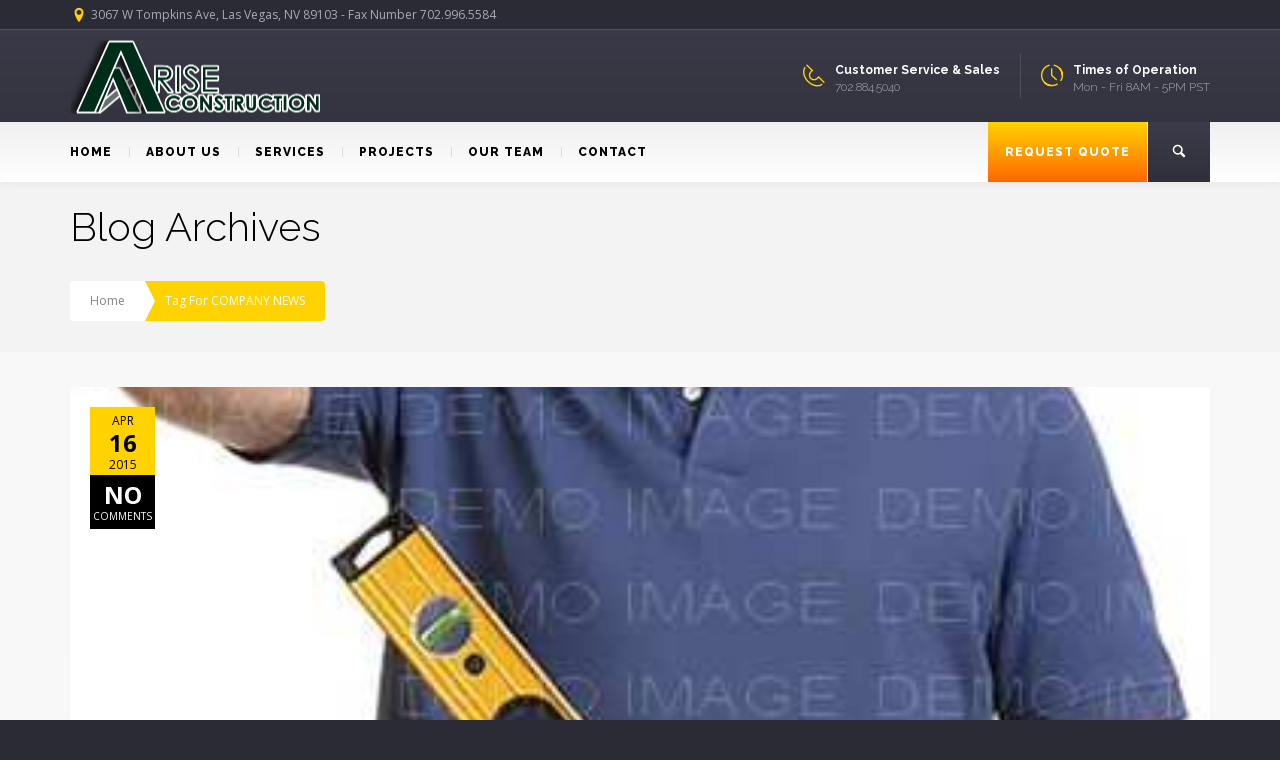

--- FILE ---
content_type: text/html; charset=UTF-8
request_url: https://arisenvinc.com/tag/company-news
body_size: 16971
content:
<!DOCTYPE html>
<!--[if lt IE 7 ]><html class="ie ie6" lang="en-US"> <![endif]-->
<!--[if IE 7 ]><html class="ie ie7" lang="en-US"> <![endif]-->
<!--[if IE 8 ]><html class="ie ie8" lang="en-US"> <![endif]-->
<!--[if IE 9 ]><html class="ie ie9" lang="en-US"> <![endif]-->
<!--[if (gt IE 9)|!(IE)]><!-->
<html lang="en-US"><!--<![endif]-->
<head>
	<title>Tag Archive for &quot;COMPANY NEWS&quot; | Arise Construction</title>
    	<meta name="description" content="Tag Archive for &quot;COMPANY NEWS&quot; | Arise ConstructionYOUR VISION, GOALS &amp; VALUES THAT WE CAN ACCOMPLISH FOR YOU!" />
        <meta http-equiv="X-UA-Compatible" content="IE=Edge" />
	<meta charset="UTF-8" />
	<link rel="profile" href="https://gmpg.org/xfn/11" />
	<meta name="viewport" content="width=device-width, initial-scale=1"/>
	<link rel="icon" href="https://arisenvinc.com/wp-content/themes/buildme/favico.gif" type="image/x-icon" />

    <link rel="apple-touch-icon" href="https://arisenvinc.com/wp-content/themes/buildme/images/favico_57.png">
    <link rel="apple-touch-icon" sizes="76x76" href="https://arisenvinc.com/wp-content/themes/buildme/images/favico_76.png">
    <link rel="apple-touch-icon" sizes="120x120" href="https://arisenvinc.com/wp-content/themes/buildme/images/favico_120.png">
    <link rel="apple-touch-icon" sizes="152x152" href="https://arisenvinc.com/wp-content/themes/buildme/images/favico_152.png">
    
	<link rel="pingback" href="https://arisenvinc.com/xmlrpc.php" />
	<link rel="alternate" type="application/rss+xml" title="Arise Construction" href="https://arisenvinc.com/feed" />
	<link rel="alternate" type="application/atom+xml" title="Arise Construction" href="https://arisenvinc.com/feed/atom" />

    <script type="text/javascript">var $OZY_WP_AJAX_URL = "https://arisenvinc.com/wp-admin/admin-ajax.php", $OZY_WP_IS_HOME = false, $OZY_WP_HOME_URL = "https://arisenvinc.com";</script>
    	<meta name='robots' content='max-image-preview:large' />
<link rel='dns-prefetch' href='//fonts.googleapis.com' />
<link rel='dns-prefetch' href='//s.w.org' />
<link rel="alternate" type="application/rss+xml" title="Arise Construction &raquo; Feed" href="https://arisenvinc.com/feed" />
<link rel="alternate" type="application/rss+xml" title="Arise Construction &raquo; COMPANY NEWS Tag Feed" href="https://arisenvinc.com/tag/company-news/feed" />
		<script type="text/javascript">
			window._wpemojiSettings = {"baseUrl":"https:\/\/s.w.org\/images\/core\/emoji\/13.1.0\/72x72\/","ext":".png","svgUrl":"https:\/\/s.w.org\/images\/core\/emoji\/13.1.0\/svg\/","svgExt":".svg","source":{"concatemoji":"https:\/\/arisenvinc.com\/wp-includes\/js\/wp-emoji-release.min.js?ver=5.8.12"}};
			!function(e,a,t){var n,r,o,i=a.createElement("canvas"),p=i.getContext&&i.getContext("2d");function s(e,t){var a=String.fromCharCode;p.clearRect(0,0,i.width,i.height),p.fillText(a.apply(this,e),0,0);e=i.toDataURL();return p.clearRect(0,0,i.width,i.height),p.fillText(a.apply(this,t),0,0),e===i.toDataURL()}function c(e){var t=a.createElement("script");t.src=e,t.defer=t.type="text/javascript",a.getElementsByTagName("head")[0].appendChild(t)}for(o=Array("flag","emoji"),t.supports={everything:!0,everythingExceptFlag:!0},r=0;r<o.length;r++)t.supports[o[r]]=function(e){if(!p||!p.fillText)return!1;switch(p.textBaseline="top",p.font="600 32px Arial",e){case"flag":return s([127987,65039,8205,9895,65039],[127987,65039,8203,9895,65039])?!1:!s([55356,56826,55356,56819],[55356,56826,8203,55356,56819])&&!s([55356,57332,56128,56423,56128,56418,56128,56421,56128,56430,56128,56423,56128,56447],[55356,57332,8203,56128,56423,8203,56128,56418,8203,56128,56421,8203,56128,56430,8203,56128,56423,8203,56128,56447]);case"emoji":return!s([10084,65039,8205,55357,56613],[10084,65039,8203,55357,56613])}return!1}(o[r]),t.supports.everything=t.supports.everything&&t.supports[o[r]],"flag"!==o[r]&&(t.supports.everythingExceptFlag=t.supports.everythingExceptFlag&&t.supports[o[r]]);t.supports.everythingExceptFlag=t.supports.everythingExceptFlag&&!t.supports.flag,t.DOMReady=!1,t.readyCallback=function(){t.DOMReady=!0},t.supports.everything||(n=function(){t.readyCallback()},a.addEventListener?(a.addEventListener("DOMContentLoaded",n,!1),e.addEventListener("load",n,!1)):(e.attachEvent("onload",n),a.attachEvent("onreadystatechange",function(){"complete"===a.readyState&&t.readyCallback()})),(n=t.source||{}).concatemoji?c(n.concatemoji):n.wpemoji&&n.twemoji&&(c(n.twemoji),c(n.wpemoji)))}(window,document,window._wpemojiSettings);
		</script>
		<style type="text/css">
img.wp-smiley,
img.emoji {
	display: inline !important;
	border: none !important;
	box-shadow: none !important;
	height: 1em !important;
	width: 1em !important;
	margin: 0 .07em !important;
	vertical-align: -0.1em !important;
	background: none !important;
	padding: 0 !important;
}
</style>
	<link rel='stylesheet' id='wp-block-library-css'  href='https://arisenvinc.com/wp-includes/css/dist/block-library/style.min.css?ver=5.8.12' type='text/css' media='all' />
<link rel='stylesheet' id='datetimepicker-css'  href='https://arisenvinc.com/wp-content/themes/buildme//css/datetimepicker.css?ver=5.8.12' type='text/css' media='all' />
<link rel='stylesheet' id='contact-form-7-css'  href='https://arisenvinc.com/wp-content/plugins/contact-form-7/includes/css/styles.css?ver=5.5.2' type='text/css' media='all' />
<link rel='stylesheet' id='essential-grid-plugin-settings-css'  href='https://arisenvinc.com/wp-content/plugins/essential-grid/public/assets/css/settings.css?ver=2.3.1' type='text/css' media='all' />
<link rel='stylesheet' id='tp-open-sans-css'  href='https://fonts.googleapis.com/css?family=Open+Sans%3A300%2C400%2C600%2C700%2C800&#038;ver=5.8.12' type='text/css' media='all' />
<link rel='stylesheet' id='tp-raleway-css'  href='https://fonts.googleapis.com/css?family=Raleway%3A100%2C200%2C300%2C400%2C500%2C600%2C700%2C800%2C900&#038;ver=5.8.12' type='text/css' media='all' />
<link rel='stylesheet' id='tp-droid-serif-css'  href='https://fonts.googleapis.com/css?family=Droid+Serif%3A400%2C700&#038;ver=5.8.12' type='text/css' media='all' />
<link rel='stylesheet' id='tp-fontello-css'  href='https://arisenvinc.com/wp-content/plugins/essential-grid/public/assets/font/fontello/css/fontello.css?ver=2.3.1' type='text/css' media='all' />
<link rel='stylesheet' id='rs-plugin-settings-css'  href='https://arisenvinc.com/wp-content/plugins/revslider/public/assets/css/rs6.css?ver=6.0.9' type='text/css' media='all' />
<style id='rs-plugin-settings-inline-css' type='text/css'>
#rs-demo-id {}
</style>
<!--[if lt IE 9]>
<link rel='stylesheet' id='vc_lte_ie9-css'  href='https://arisenvinc.com/wp-content/plugins/js_composer/assets/css/vc_lte_ie9.min.css?ver=6.0.5' type='text/css' media='screen' />
<![endif]-->
<link rel='stylesheet' id='ms-main-css'  href='https://arisenvinc.com/wp-content/plugins/masterslider/public/assets/css/masterslider.main.css?ver=3.2.14' type='text/css' media='all' />
<link rel='stylesheet' id='ms-custom-css'  href='https://arisenvinc.com/wp-content/uploads/masterslider/custom.css?ver=1.9' type='text/css' media='all' />
<link rel='stylesheet' id='js_composer_front-css'  href='https://arisenvinc.com/wp-content/plugins/js_composer/assets/css/js_composer.min.css?ver=6.0.5' type='text/css' media='all' />
<link rel='stylesheet' id='style-css'  href='https://arisenvinc.com/wp-content/themes/buildme/style.css?ver=5.8.12' type='text/css' media='all' />
<link rel='stylesheet' id='ozy-fontset-css'  href='https://arisenvinc.com/wp-content/themes/buildme/font/font.min.css?ver=5.8.12' type='text/css' media='all' />
<link rel='stylesheet' id='fancybox-css'  href='https://arisenvinc.com/wp-content/themes/buildme/scripts/fancybox/jquery.fancybox.css?ver=5.8.12' type='text/css' media='all' />
<script type='text/javascript' src='https://arisenvinc.com/wp-content/plugins/1and1-wordpress-assistant/js/cookies.js?ver=5.8.12' id='1and1-wp-cookies-js'></script>
<script type='text/javascript' src='https://arisenvinc.com/wp-includes/js/jquery/jquery.min.js?ver=3.6.0' id='jquery-core-js'></script>
<script type='text/javascript' src='https://arisenvinc.com/wp-includes/js/jquery/jquery-migrate.min.js?ver=3.3.2' id='jquery-migrate-js'></script>
<script type='text/javascript' src='https://arisenvinc.com/wp-content/themes/buildme/scripts/datetimepicker/datetimepicker.js?ver=5.8.12' id='datetimepicker-js'></script>
<script type='text/javascript' src='https://arisenvinc.com/wp-content/plugins/revslider/public/assets/js/revolution.tools.min.js?ver=6.0' id='tp-tools-js'></script>
<script type='text/javascript' src='https://arisenvinc.com/wp-content/plugins/revslider/public/assets/js/rs6.min.js?ver=6.0.9' id='revmin-js'></script>
<script type='text/javascript' src='https://arisenvinc.com/wp-content/themes/buildme/scripts/modernizr.js?ver=5.8.12' id='modernizr-js'></script>
<link rel="https://api.w.org/" href="https://arisenvinc.com/wp-json/" /><link rel="alternate" type="application/json" href="https://arisenvinc.com/wp-json/wp/v2/tags/10" /><link rel="EditURI" type="application/rsd+xml" title="RSD" href="https://arisenvinc.com/xmlrpc.php?rsd" />
<link rel="wlwmanifest" type="application/wlwmanifest+xml" href="https://arisenvinc.com/wp-includes/wlwmanifest.xml" /> 

<script>var ms_grabbing_curosr='https://arisenvinc.com/wp-content/plugins/masterslider/public/assets/css/common/grabbing.cur',ms_grab_curosr='https://arisenvinc.com/wp-content/plugins/masterslider/public/assets/css/common/grab.cur';</script>
<meta name="generator" content="MasterSlider 3.2.14 - Responsive Touch Image Slider" />
<meta name="generator" content="Powered by WPBakery Page Builder - drag and drop page builder for WordPress."/>
<meta name="generator" content="Powered by Slider Revolution 6.0.9 - responsive, Mobile-Friendly Slider Plugin for WordPress with comfortable drag and drop interface." />
		<style type="text/css">
			@media only screen and (min-width: 1212px) {
				.container{padding:0;width:1212px;}
				#content{width:792px;}
				#sidebar{width:312px;}
			}
	
				
	
			/* Body Background Styling
			/*-----------------------------------------------------------------------------------*/
			body{background-color:#2b2b35;background-repeat:inherit;}
		
			/* Layout and Layout Styling
			/*-----------------------------------------------------------------------------------*/
			#main,
			.main-bg-color{
				background-color:rgba(255,255,255,1);
			}
			#main.header-slider-active>.container,
			#main.footer-slider-active>.container{
				margin-top:0px;
			}
			.ozy-header-slider{
				margin-top:px;
			}

			#footer .container>div,
			#footer .container,
			#footer{
				height:56px;min-height:56px;
			}
			#footer,#footer>footer .container{
				line-height:56px;
			}
			#footer .top-social-icons>a>span {
				line-height:56px;
			}
			@-moz-document url-prefix() { 
				#footer .top-social-icons>a>span{line-height:56px;}
			}

			#footer-wrapper {
				background:rgba(43,43,53,1) url(https://arisenvinc.com/wp-content/themes/buildme/images/assets/footer_bg.png) no-repeat center bottom;			}			
			#footer *,
			#footer-widget-bar * {
				color:#ffffff !important;
			}
			#footer a:hover,
			#footer-widget-bar a:hover {
				color:#ffd200 !important;
			}				
			#footer,
			#footer-widget-bar,
			#footer .top-social-icons>a {
				border-color:#41414a			}
			#footer-widget-bar>.container>section>div.widget>span.line {
				border-color:#ffd200			}			
			#footer a,
			#footer-widget-bar a {
				color:#ffd200			}
			#footer-widget-bar input{
				border-color:rgba(255,210,0,1) !important;				
			}
					@media only screen and (max-width: 479px) {
				#footer{height:112px;}			
				#main>.container{margin-top:px;}
			}
			@media only screen and (max-width: 1024px) and (min-width: 480px) {
				#header #title{padding-right:20px;}
				#header #title>a{line-height:px;}
				#main>.container{margin-top:px;}
				#footer{height:56px;}
			}	
			
				
			/* Header Over Primary Menu Styling */
			#info-bar,
			div.ozy-selectBox.ozy-wpml-language-switcher *{
				background-color:rgba(43,43,53,1);
				color:rgba(170,170,180,1);
			}
			#header{position:fixed}
			#header,
			.menu-item-search,
			nav#top-menu.mobile-view {
								background: #3c3c4a;
				background: -moz-linear-gradient(top, #3c3c4a 0%, #30303b 100%);
				background: -webkit-gradient(linear, left top, left bottom, color-stop(0%,#3c3c4a), color-stop(100%,#30303b));
				background: -webkit-linear-gradient(top, #3c3c4a 0%,#30303b 100%);
				background: -o-linear-gradient(top, #3c3c4a 0%,#30303b 100%);
				background: -ms-linear-gradient(top, #3c3c4a 0%,#30303b 100%);
				background: linear-gradient(to bottom, #3c3c4a 0%,#30303b 100%);
				filter: progid:DXImageTransform.Microsoft.gradient( startColorstr='#3c3c4a', endColorstr='#30303b',GradientType=0 );
			}			
						
			#header #info-bar i,
			#header #info-bar .top-social-icons a span,
			#logo-side-info-bar>li i:before {color:rgba(255,210,0,1);}
			#logo-side-info-bar>li h4,
			.menu-item-search i {color:rgba(255,255,255,1);}
			#logo-side-info-bar>li *{color:rgba(170,170,180,1);}
			#header #info-bar,
			#header #info-bar *,
			div.ozy-selectBox.ozy-wpml-language-switcher *,
			ul#logo-side-info-bar>li{border-color:rgba(80,80,92,1) !important;}

			/* Primary Menu Styling
			/*-----------------------------------------------------------------------------------*/
			#top-menu .logo>h1>a,
			#top-menu .logo2>h1>a{
				color:rgba(255,255,255,1) !important;
			}
		
			#top-menu,
			#top-menu .logo,
			#top-menu>div>div>ul,
			#top-menu>div>div>ul>li,
			#top-menu>div>div>ul>li>a,
			#top-menu>div>div>ul>li>a:before,
			#top-menu>div>div>ul>li>a:after,
			#top-menu>div>div>ul>li>.submenu-button {
				height:60px;
				line-height:60px;
				font-family:"Raleway";font-weight:800;font-style:normal;font-size:13px;color:rgba(0,0,0,1);			}
						#top-menu>div>div>ul>li li,
			#top-menu>div>div>ul>li li>a {
				font-family:Open Sans;	
			}
			#header{
				/*line-height:182px;*/
				height:182px;						
			}
			#header .logo-bar-wrapper{height:92px;}
			#header #top-menu {
				line-height:152px;
				height:152px;
			}
			#top-menu,
			#top-menu .logo {
				font-family:"Raleway";font-weight:300;font-style:normal;font-size:13px;color:rgba(0,0,0,1);				height:auto;
			}
			#top-menu ul ul li a{color:rgba(0,0,0,1);}
			#top-menu>.primary-menu-bar-wrapper>div>ul>li>a:after{background-color:rgba(255,210,0,1) !important;}			
			#top-menu ul li>a:before,
			#top-menu span.submenu-button:before,
			#top-menu span.submenu-button:after,
			#top-menu ul ul li.has-sub > a:after {
				background-color:rgba(0,0,0,1) !important;
			}
			#top-menu .menu-button:after {border-color:rgba(255,255,255,1) !important;}
			#top-menu .menu-button.menu-opened:after,
			#top-menu .menu-button:before {background-color:rgba(255,255,255,1) !important;}			
			/*#top-menu .menu-button:after,*/
			#top-menu .menu-item-search>a>span,
			#top-menu .menu-item-wpml>a>span {
				border-color:rgba(0,0,0,1) !important;
			}
			#top-menu>.primary-menu-bar-wrapper{
								background: #f0f0f0;
				background: -moz-linear-gradient(top, #f0f0f0 0%, #ffffff 100%);
				background: -webkit-gradient(linear, left top, left bottom, color-stop(0%,#f0f0f0), color-stop(100%,#ffffff));
				background: -webkit-linear-gradient(top, #f0f0f0 0%,#ffffff 100%);
				background: -o-linear-gradient(top, #f0f0f0 0%,#ffffff 100%);
				background: -ms-linear-gradient(top, #f0f0f0 0%,#ffffff 100%);
				background: linear-gradient(to bottom, #f0f0f0 0%,#ffffff 100%);
				filter: progid:DXImageTransform.Microsoft.gradient( startColorstr='#f0f0f0', endColorstr='#ffffff',GradientType=0 );
			}
			#top-menu>div>div>ul>li:not(:first-child):not(.menu-item-request-rate):not(.menu-item-search)>a>span.s{border-color:rgba(219,219,219,1);}
			@media screen and (max-width:1180px){
				#top-menu #head-mobile {
					line-height:62px;
					min-height:62px;
				}
				.menu-item-search{background:none !important;}
				#top-menu>div>div>ul>li {
					height:auto !important;
				}
				#top-menu,
				#top-menu ul li{
					background-color:#f0f0f0;
				}
				#header {
					position:relative !important;
					height:inherit !important;
				}
				#top-menu ul li i{color:rgba(0,0,0,1);}
				#top-menu ul li{background:rgba(255,210,0,1) !important;}
				#top-menu ul li:hover,
				#top-menu .submenu-button.submenu-opened {
					background-color:rgba(255,192,0,1);
					color:rgba(255,210,0,1);
				}
				#top-menu .submenu-button,
				#top-menu>div>div>ul>li:last-child,
				#top-menu ul li{border-color:rgba(255,192,0,1);}
				#top-menu ul ul li:not(:last-child)>a{border:none !important;}
			}
			#top-menu ul ul li{background-color:rgba(255,210,0,1);}
			#top-menu ul ul li:not(:last-child)>a{border-bottom:1px solid rgba(255,192,0,1);}
			#top-menu ul ul li:hover,
			#top-menu ul ul li.current-menu-item,
			#top-menu ul ul li.current_page_item {
				background-color:rgba(255,192,0,1);
				color:rgba(255,210,0,1);
			}
			#header{border-color:rgba(219,219,219,0.3);}
			/* Widgets
			/*-----------------------------------------------------------------------------------*/
			.widget li>a{
				color:#83838c !important;
			}
			.widget li>a:hover{
				color:#ffd200 !important;
			}
			.ozy-latest-posts>a>span{
				background-color:#ffd200;
				color:#83838c;
			}
			
			/* Page Styling and Typography
			/*-----------------------------------------------------------------------------------*/
			/*breadcrumbs*/
			#breadcrumbs li:last-child{background-color:#ffd200}
			#breadcrumbs li:last-child,#breadcrumbs li:last-child>a{color:#ffffff}
			#breadcrumbs li a{color:#83838c}
			/*breadcrumbs end*/
			ul.menu li.current_page_item>a,
			.content-color-alternate{color:#ffd200 !important;}			
			.heading-color,h1.content-color>a,h2.content-color>a,h3.content-color>a,h4.content-color>a,h5.content-color>a,h6.content-color>a,blockquote,.a-page-title {
				color:#000000 !important;
			}
			.ozy-footer-slider,
			.content-font,
			.ozy-header-slider,
			#content,
			#footer-widget-bar,
			#sidebar,
			#footer,
			.tooltipsy,
			.fancybox-inner,
			#woocommerce-lightbox-cart {
				font-family:"Open Sans";font-weight:normal;font-style:normal;font-size:14px;line-height:1.5em;color:#83838c;			}
			#content a:not(.ms-btn),
			#sidebar a,#footer a,
			.alternate-text-color,
			#footer-widget-bar>.container>.widget-area a:hover,
			.fancybox-inner a,
			#woocommerce-lightbox-cart a {
				color:#ffd200;
			}
			#footer #social-icons a,
			#ozy-share-div>a>span,
			.page-pagination a {
				background-color:rgba(248,248,248,1) !important;
				color:#83838c !important;
			}
			.page-pagination a.current{
				background-color:#ffd200 !important;
				color:#000000 !important;
			}			
			.fancybox-inner,
			#woocommerce-lightbox-cart{
				color:#83838c !important;
			}
			.header-line,
			.single-post .post-submeta>.blog-like-link>span{background-color:rgba(230,230,230,1);}
			.a-page-title:hover{border-color:#000000 !important;}
			.nav-box a,
			#page-title-wrapper h1,
			#page-title-wrapper h4,
			#side-nav-bar a,
			#side-nav-bar h3,
			#content h1,
			#sidebar .widget h1,
			#content h2,
			#sidebar .widget h2,
			#content h3,
			#sidebar .widget h3,
			#content h4,
			#sidebar .widget h4,
			#content h5,
			#sidebar .widget h5,
			#content h6,
			#sidebar .widget h6,
			.heading-font,
			#logo,
			#tagline,
			.ozy-ajax-shoping-cart{
				font-family:"Raleway";color:#000000;			}
			#page-title-wrapper h1,
			#content h1,
			#footer-widget-bar h1,
			#sidebar h1,
			#footer h1,
			#sidr h1{
					font-weight:700;font-style:normal;font-size:40px;line-height:1.5em;			}
			#footer-widget-bar .widget-area h4,
			#sidebar .widget>h4 {
				font-weight:700;font-style:normal;font-size:18px;line-height:1.5em;			}
			#content h2,
			#footer-widget-bar h2,
			#sidebar h2,
			#footer h2,
			#sidr h2{
				font-weight:700;font-style:normal;font-size:30px;line-height:1.5em;;
			}
			#content h3,
			#footer-widget-bar h3,
			#sidebar h3,
			#footer h3,
			#sidr h3{
				font-weight:700;font-style:normal;font-size:26px;line-height:1.5em;;
			}
			#content h4,
			#page-title-wrapper h4,			
			#footer-widget-bar h4,
			#sidebar h4,
			#footer h4,
			#sidr h4{
				font-weight:700;font-style:normal;font-size:18px;line-height:1.5em;;
			}
			#content h5,
			#footer-widget-bar h5,
			#sidebar h5,
			#footer h5,
			#sidr h5{
				font-weight:600;font-style:normal;font-size:16px;line-height:1.5em;;
			}
			#content h6,
			#footer-widget-bar h6,
			#sidebar h6,
			#footer h6,
			#sidr h6{
				font-weight:800;font-style:normal;font-size:14px;line-height:1.5em;;
			}
			body.single h2.post-title,
			.post-single h2.post-title {
				font-weight:700!important;font-style:normal!important;font-size:40px!important;line-height:1.1em!important;			}			
			#footer-widget-bar .widget a:hover,
			#sidebar .widget a:hover{color:#83838c;}
			span.plus-icon>span{background-color:#83838c;}
			.content-color,#single-blog-tags>a{color:#83838c !important;}
						
			
			/* Forms
			/*-----------------------------------------------------------------------------------*/
			input,select,textarea{
				font-family:"Open Sans";font-weight:normal;font-style:normal;font-size:14px;line-height:1.5em;color:rgba(35,35,35,1);			}
			.wp-search-form i.oic-zoom{color:rgba(35,35,35,1);}
			input:not([type=submit]):not([type=file]),select,textarea{
				background-color:rgba(225,225,225,.3);
				border-color:rgba(225,225,225,1) !important;
			}
			#request-a-rate input:not([type=submit]):not([type=file]):hover,
			#request-a-rate textarea:hover,
			#request-a-rate select:hover,
			#request-a-rate input:not([type=submit]):not([type=file]):focus,
			#request-a-rate textarea:focus,
			#request-a-rate select:focus,
			#content input:not([type=submit]):not([type=file]):hover,
			#content textarea:hover,
			#content input:not([type=submit]):not([type=file]):focus,
			#content textarea:focus{border-color:#ffd200 !important;}
			.generic-button,
			.woocommerce-page .button,
			.woocommerce button.button.alt,
			.woocommerce a.button.alt,
			input[type=button],
			input[type=submit],
			button[type=submit],
			#to-top-button,			
			.tagcloud>a,
			#mc_signup_submit {
				color:rgb(0,0,0) !important;
				background-color:rgba(255,210,0,1);
				border:1px solid rgba(255,210,0,1);
			}
			.woocommerce-page .button:hover,
			.woocommerce button.button.alt:hover,
			.woocommerce a.button.alt:hover,
			input[type=button]:hover,
			input[type=submit]:hover,
			button[type=submit]:hover,
			.tagcloud>a:hover{
				background-color:rgb(0,0,0);
				color:rgb(255,255,255) !important;
				border:1px solid rgba(0,0,0,1);
			}			
			
			/* Blog Comments & Blog Stuff
			/*-----------------------------------------------------------------------------------*/
						#comments>h3>span{background-color:#ffd200;}
			.comment-body>.comment-meta.commentmetadata>a,.comment-body .reply>a,#commentform .form-submit .submit{color:#83838c !important}
			#commentform .form-submit .submit{border-color:#83838c !important;}
			#commentform .form-submit .submit:hover{border-color:#ffd200 !important;}
			.single-post .post-submeta>.blog-like-link>span{color:#ffffff !important;}
			.featured-thumbnail-header>div{background-color:rgba(255,210,0,.4);}
			.post-meta p.g{color:#000000;}	
			.ozy-related-posts .caption,
			.ozy-related-posts .caption>h4>a{
				color:rgba(255,255,255,1) !important;
				background-color:#83838c;
			}
			/*post formats*/
			.simple-post-format>div>span,
			.simple-post-format>div>h2,
			.simple-post-format>div>p,
			.simple-post-format>div>p>a,
			.simple-post-format>div>blockquote,
			.post-excerpt-audio>div>div{color:rgb(255,255,255) !important;}
			div.sticky.post-single {
				background-color:rgba(230,230,230,1);
				border-color:#ffd200;
			}
			body:not(.page-template-page-isotope-blog):not(.page-template-page-isotope-fitrows-blog) #content .post .post-meta {
				position:absolute;
				left:20px;
				top:20px;
				width:65px;
				padding:8px 0 0 0;
				background-color: #ffd200;
				text-align:center;
			}
			body:not(.page-template-page-isotope-blog):not(.page-template-page-isotope-fitrows-blog) #content .post .post-meta span {
				display:block;
				font-weight:400;
				padding-bottom:4px !important;
			}
			#content .post .post-meta span.d,
			#content .post .post-meta span.c>span.n {
				font-size:24px !important;
				line-height:24px !important;
				font-weight:700;
			}
			#content .post .post-meta span.c>span.t {
				font-size:10px !important;
				line-height:10px !important;
			}
			#content .post .post-meta span.m,
			#content .post .post-meta span.y,
			#content .post .share-box>span {
				font-size:12px !important;
				line-height:12px !important;
				color: #000000 !important;
				text-transform:uppercase;
			}
			#content .post .post-meta span.d{
				font-weight:700 !important;
				color: #000000 !important;
			}
			#content .post .post-meta span.c {
				padding-top:8px;
				background-color: #000000;
				color: #ffffff;
			}
			
			/* Shortcodes
			/*-----------------------------------------------------------------------------------*/
			.ozy-postlistwithtitle-feed>a:hover{background-color:rgb(0,0,0);}
			.ozy-postlistwithtitle-feed>a:hover *{color:rgb(255,255,255) !important;}			
			.ozy-accordion>h6.ui-accordion-header>span,
			.ozy-tabs .ozy-nav .ui-tabs-selected a,
			.ozy-tabs .ozy-nav .ui-tabs-active a,
			.ozy-toggle span.ui-icon{background-color:#ffd200;}
			.ozy-tabs .ozy-nav .ui-tabs-selected a,
			.ozy-tabs .ozy-nav .ui-tabs-active a{border-color:#ffd200 !important;}
			.ozy-tabs .ozy-nav li a{color:#83838c !important;}
			
			/*owl carousel*/
			.ozy-owlcarousel .item.item-extended>a .overlay-one *,
			.ozy-owlcarousel .item.item-extended>a .overlay-two *{color:#ffffff !important;}
			.ozy-owlcarousel .item.item-extended>a .overlay-one-bg{
				background-color:#ffd200;
				background-color:rgba(255,210,0,0.5);
			}
			.ozy-owlcarousel .item.item-extended>a .overlay-two{
				background-color:#ffd200;
				background-color:rgba(255,210,0,0.85);
			}
			.owl-theme .owl-controls .owl-page.active span{background-color:#ffd200;}			
			.ozy-button.auto,.wpb_button.wpb_ozy_auto{
				background-color:rgba(255,210,0,1);
				color:rgba(0,0,0,1);
			}
			.ozy-button.auto:hover,
			.wpb_button.wpb_ozy_auto:hover{
				border-color:rgba(0,0,0,1);
				color:rgba(255,255,255,1) !important;
				background-color:rgba(0,0,0,1);
			}			
			.ozy-icon.circle{background-color:#83838c;}
			.ozy-icon.circle2{
				color:#83838c;
				border-color:#83838c;
			}
			a:hover>.ozy-icon.square,
			a:hover>.ozy-icon.circle{background-color:transparent !important;color:#83838c;}
			a:hover>.ozy-icon.circle2{
				color:#83838c;
				border-color:transparent !important;
			}
			.wpb_content_element .wpb_tabs_nav li.ui-tabs-active{
				background-color:#ffd200 !important;
				border-color:#ffd200 !important;
			}
			.wpb_content_element .wpb_tabs_nav li,
			.wpb_accordion .wpb_accordion_wrapper .wpb_accordion_header{border-color:rgba(230,230,230,1) !important;}
			.wpb_content_element .wpb_tabs_nav li.ui-tabs-active>a{color:rgba(255,255,255,1) !important;}
			.wpb_content_element .wpb_tour_tabs_wrapper .wpb_tabs_nav a,
			.wpb_content_element .wpb_accordion_header a{color:#83838c !important;}
			.wpb_content_element .wpb_accordion_wrapper .wpb_accordion_header{
				font-size:14px !important;
				line-height:1.5em !important
			}
			.pricing-table .pricing-table-column+.pricetable-featured .pricing-price{color:#ffd200 !important;}
			.pricing-table li,
			.pricing-table .pricing-table-column:first-child,
			.pricing-table .pricing-table-column{border-color:rgba(230,230,230,1) !important;}
			.pricing-table .pricing-table-column+.pricetable-featured,
			.pricing-table .pricing-table-column.pricetable-featured:first-child{border:4px solid #ffd200 !important;}
			.ozy-call-to-action-box>div.overlay-wrapper>a,
			.ozy-flex-box .hover-frame h6,
			.owl-for-sale>.overlay>p{
				background-color:#ffd200 !important;
				color:#000000 !important;
			}
			.owl-for-sale>.overlay>span{
				background-color:#ffffff !important;
				color:#000000 !important;
			}
			.owl-for-sale>.overlay>h5{
				background-color:#000000 !important;
				color:#ffffff !important;
			}		
			.ozy-call-to-action-box>div.overlay-wrapper>h3{color:#ffffff !important;}
			.ozy-flex-box .hover-frame h6{font-family:Open Sans !important;}
			.ozy-flex-box .hover-frame-inner:hover {
				-webkit-box-shadow:0 0 0 5px #ffd200 inset;
				-moz-box-shadow:0 0 0 5px #ffd200 inset;
				box-shadow:0 0 0 5px #ffd200 inset;
			}
			
			#ozy-cookie_notice_banner {
				color:rgba(0,0,0,1);
				background-color:rgba(255,210,0,1);
			}			
			
			/* Shared Border Color
			/*-----------------------------------------------------------------------------------*/			
			.post .pagination>a,.ozy-border-color,#ozy-share-div.ozy-share-div-blog,.page-content table td,#content table tr,.post-content table td,.ozy-toggle .ozy-toggle-title,
			.ozy-toggle-inner,.ozy-tabs .ozy-nav li a,.ozy-accordion>h6.ui-accordion-header,.ozy-accordion>div.ui-accordion-content,.chat-row .chat-text,#sidebar .widget>h4,
			#sidebar .widget li,.ozy-content-divider,#post-author,.single-post .post-submeta>.blog-like-link,.widget ul ul,blockquote,.page-pagination>a,.page-pagination>span,
			.woocommerce-pagination>ul>li>*,#content select,body.search article.result,div.rssSummary,#content table tr td,#content table tr th,.widget .testimonial-box,
			.facts-bar,.facts-bar>.heading,.ozy-tabs-menu li,.ozy-tab,body.single-ozy_project .post-content h4,#ozy-tickerwrapper,#ozy-tickerwrapper>strong,.ozy-simple-image-grid>div>span,
			#single-blog-tags>a,.comment-body,#comments-form h3#reply-title,.ozy-news-box-ticker-wrapper .news-item {border-color:rgba(230,230,230,1);}
			#content table tr.featured {border:2px solid #ffd200 !important;}
			#ozy-tickerwrapper div.pagination>a.active>span,
			body.single-ozy_project .post-content h4:before,
			.header-line>span{background-color:#ffd200;}
			/* Specific heading styling
			/*-----------------------------------------------------------------------------------*/	
		#page-title-wrapper{
						height:170px;
						background-color:rgb(243,243,243);
					}@media only screen and (min-width: 1180px) {#main{margin-top:182px;}}		
			
			/* Conditional Page Template Styles
			/*-----------------------------------------------------------------------------------*/
			#main{background-color:rgba(248,248,248,1) !important}			/*project details*/
			.facts-bar{background-color:rgba(248,248,248,.3)}
			.ozy-tabs-menu li{background-color:rgba(248,248,248,1)}
			.ozy-tabs-menu li>a{color:#83838c !important}
			
			#project-filter>li>a,.wpb_wrapper.isotope>.ozy_project>.featured-thumbnail>.caption>.heading>a{color:#ffffff!important}.wpb_wrapper.isotope>.ozy_project>.featured-thumbnail>.caption>.border>span,.wpb_wrapper.isotope>.ozy_project>.featured-thumbnail>.caption>.plus-icon,.wpb_wrapper.isotope>.ozy_project>.featured-thumbnail>.caption>p{color:#000000!important;background-color:#ffd200!important}#project-filter>li.active{border-color:#ffd200 !important;}#project-filter>li{background-color:#30303c!important;}		
		</style>
		<link rel='stylesheet' href='//fonts.googleapis.com/css?family=Raleway:100,200,300,400,500,600,700,800,900%7COpen+Sans:100,200,300,400,500,600,700,800,900' type='text/css' />
<script type="text/javascript">function setREVStartSize(a){try{var b,c=document.getElementById(a.c).parentNode.offsetWidth;if(c=0===c||isNaN(c)?window.innerWidth:c,a.tabw=void 0===a.tabw?0:parseInt(a.tabw),a.thumbw=void 0===a.thumbw?0:parseInt(a.thumbw),a.tabh=void 0===a.tabh?0:parseInt(a.tabh),a.thumbh=void 0===a.thumbh?0:parseInt(a.thumbh),a.tabhide=void 0===a.tabhide?0:parseInt(a.tabhide),a.thumbhide=void 0===a.thumbhide?0:parseInt(a.thumbhide),a.mh=void 0===a.mh||""==a.mh?0:a.mh,"fullscreen"===a.layout||"fullscreen"===a.l)b=Math.max(a.mh,window.innerHeight);else{for(var d in a.gw=Array.isArray(a.gw)?a.gw:[a.gw],a.rl)(void 0===a.gw[d]||0===a.gw[d])&&(a.gw[d]=a.gw[d-1]);for(var d in a.gh=void 0===a.el||""===a.el||Array.isArray(a.el)&&0==a.el.length?a.gh:a.el,a.gh=Array.isArray(a.gh)?a.gh:[a.gh],a.rl)(void 0===a.gh[d]||0===a.gh[d])&&(a.gh[d]=a.gh[d-1]);var e,f=Array(a.rl.length),g=0;for(var d in a.tabw=a.tabhide>=c?0:a.tabw,a.thumbw=a.thumbhide>=c?0:a.thumbw,a.tabh=a.tabhide>=c?0:a.tabh,a.thumbh=a.thumbhide>=c?0:a.thumbh,a.rl)f[d]=a.rl[d]<window.innerWidth?0:a.rl[d];for(var d in e=f[0],f)e>f[d]&&0<f[d]&&(e=f[d],g=d);var h=c>a.gw[g]+a.tabw+a.thumbw?1:(c-(a.tabw+a.thumbw))/a.gw[g];b=a.gh[g]*h+(a.tabh+a.thumbh)}void 0===window.rs_init_css&&(window.rs_init_css=document.head.appendChild(document.createElement("style"))),document.getElementById(a.c).height=b,window.rs_init_css.innerHTML+="#"+a.c+"_wrapper { height: "+b+"px }"}catch(a){console.log("Failure at Presize of Slider:"+a)}};</script>
<noscript><style> .wpb_animate_when_almost_visible { opacity: 1; }</style></noscript></head>

<body data-rsssl=1 class="archive tag tag-company-news tag-10 _masterslider _msp_version_3.2.14 ozy-page-model-full ozy-page-model-no-sidebar ozy-classic has-page-title cat-7-id wpb-js-composer js-comp-ver-6.0.5 vc_responsive">

	
			            <div id="header" class="menu-align-left">
            	<div id="info-bar" class="content-font">
                	<div>
						<i class="oic-location-1"></i>&nbsp;<span>3067 W Tompkins Ave, Las Vegas, NV 89103 - Fax Number 702.996.5584</span>                        <div class="top-social-icons">
                                                </div>             
                    </div>
                </div>
                <div id="top-search" class="clearfix search-input-unfold">
                    <form action="https://arisenvinc.com/" method="get" class="wp-search-form">
                        <i class="oic-pe-icon-7-stroke-24"></i>
                        <input type="text" name="s" id="search" autocomplete="off" placeholder="Type and hit Enter" />
                        <i class="oic-pe-icon-7-stroke-139" id="ozy-close-search"></i>
                    </form>
                </div><!--#top-search-->
                <header>
                    <nav id="top-menu" class="">
                    	<div class="logo-bar-wrapper">
                            <div class="logo">
                                <a href="https://arisenvinc.com" id="logo"><img id="logo-default" src="https://arisenvinc.com/wp-content/uploads/2019/11/Logo-4-Website-2.png"  data-src="https://arisenvinc.com/wp-content/uploads/2019/11/Logo-4-Website-2.png" alt="logo"/></a>                            </div>
                            <ul id="logo-side-info-bar">
								                                
                            	<li class="ozy-info-opening-times">
                                    <div>
                                        <i class="oic-flaticon5-Time"></i>
                                        <div>
                                            <h4>Times of Operation  </h4>
                                            <p>Mon - Fri 8AM - 5PM PST </p>
                                        </div>
									</div>
	                           </li>
                                                            	<li class="ozy-info-customer-support">
                                	<div>
                                        <i class="oic-flaticon5-Phone2"></i>
                                        <div>
                                            <h4>Customer Service &amp; Sales</h4>
                                            <p>702.884.5040</p>
										</div>
                                    </div>
                                </li>
                                                            </ul>
						</div>
                        <div class="primary-menu-bar-wrapper">
                        	<div>
                                <div id="head-mobile"></div>
                                <div class="menu-button"></div>
                                <ul id="menu-onepage-menu" class=""><li id="menu-item-1425" class="menu-item menu-item-type-custom menu-item-object-custom menu-item-1425"><a href="#home">HOME<span class="s"></span></a></li>
<li id="menu-item-1426" class="menu-item menu-item-type-custom menu-item-object-custom menu-item-1426"><a href="#about">ABOUT US<span class="s"></span></a></li>
<li id="menu-item-1427" class="menu-item menu-item-type-custom menu-item-object-custom menu-item-1427"><a href="#services">SERVICES<span class="s"></span></a></li>
<li id="menu-item-1428" class="menu-item menu-item-type-custom menu-item-object-custom menu-item-1428"><a href="#projects">PROJECTS<span class="s"></span></a></li>
<li id="menu-item-1569" class="menu-item menu-item-type-custom menu-item-object-custom menu-item-1569"><a href="#ourteam">OUR TEAM<span class="s"></span></a></li>
<li id="menu-item-1429" class="menu-item menu-item-type-custom menu-item-object-custom menu-item-1429"><a href="#contact">CONTACT<span class="s"></span></a></li>
<li id="menu-item-1430" class="menu-item menu-item-type-custom menu-item-object-custom menu-item-1430 menu-item-request-rate"><a href="#contact">REQUEST QUOTE<span class="s"></span></a></li>
<li class="menu-item menu-item-search">
					<a href="#top-search">
						<span>
							<i class="oic-search-1">&nbsp;</i><span>Search</span>
						</span>
					</a>
				</li></ul>							</div>
						</div>
                    </nav>
                </header>        
    
            </div><!--#header-->
                    
        <div id="request-a-rate"><div class="heading-font"><h2>Our reputation for innovative design, backed up with strong delivery on time and on budget, underpins our ability to create long-standing relationships with our clients.</h2><p>Use the form below to send us all information pertinent to your shipment.</p><p>To insure a prompt and accurate rate, please provide us with all the following information:</p><div role="form" class="wpcf7" id="wpcf7-f397-o1" lang="en-US" dir="ltr">
<div class="screen-reader-response"><p role="status" aria-live="polite" aria-atomic="true"></p> <ul></ul></div>
<form action="/tag/company-news#wpcf7-f397-o1" method="post" class="wpcf7-form init" novalidate="novalidate" data-status="init">
<div style="display: none;">
<input type="hidden" name="_wpcf7" value="397" />
<input type="hidden" name="_wpcf7_version" value="5.5.2" />
<input type="hidden" name="_wpcf7_locale" value="en_US" />
<input type="hidden" name="_wpcf7_unit_tag" value="wpcf7-f397-o1" />
<input type="hidden" name="_wpcf7_container_post" value="0" />
<input type="hidden" name="_wpcf7_posted_data_hash" value="" />
</div>
<p class="ozy-full-input"><span class="wpcf7-form-control-wrap menu-297"><select name="menu-297" class="wpcf7-form-control wpcf7-select wpcf7-validates-as-required" aria-required="true" aria-invalid="false"><option value="">---</option><option value="Planning / Consulting">Planning / Consulting</option><option value="Drafting / Site Prep">Drafting / Site Prep</option><option value="Residential Renovations">Residential Renovations</option><option value="Commercial Renovations">Commercial Renovations</option><option value="New Construction">New Construction</option><option value="Modular Workforce Installation">Modular Workforce Installation</option><option value="I have a questions regarding an invoice / bank details / etc.">I have a questions regarding an invoice / bank details / etc.</option><option value="I would like to apply for a job with us">I would like to apply for a job with us</option><option value="Feedback / suggestions / other">Feedback / suggestions / other</option></select></span></p>
<p class="ozy-full-input"><span class="wpcf7-form-control-wrap menu-610"><select name="menu-610" class="wpcf7-form-control wpcf7-select" aria-invalid="false"><option value="Mr.">Mr.</option><option value="Ms.">Ms.</option></select></span></p>
<p class="ozy-full-input"><span class="wpcf7-form-control-wrap your-title"><input type="text" name="your-title" value="" size="40" class="wpcf7-form-control wpcf7-text wpcf7-validates-as-required" aria-required="true" aria-invalid="false" placeholder="Title" /></span></p>
<p class="ozy-half-input"><span class="wpcf7-form-control-wrap your-name"><input type="text" name="your-name" value="" size="40" class="wpcf7-form-control wpcf7-text wpcf7-validates-as-required" aria-required="true" aria-invalid="false" placeholder="Name (required)" /></span></p>
<p class="ozy-half-input-last"><span class="wpcf7-form-control-wrap your-company"><input type="text" name="your-company" value="" size="40" class="wpcf7-form-control wpcf7-text" aria-invalid="false" placeholder="Company" /></span></p>
<p class="ozy-half-input"><span class="wpcf7-form-control-wrap your-phone"><input type="text" name="your-phone" value="" size="40" class="wpcf7-form-control wpcf7-text wpcf7-validates-as-required" aria-required="true" aria-invalid="false" placeholder="Phone (required)" /></span></p>
<p class="ozy-half-input-last"><span class="wpcf7-form-control-wrap your-email"><input type="email" name="your-email" value="" size="40" class="wpcf7-form-control wpcf7-text wpcf7-email wpcf7-validates-as-required wpcf7-validates-as-email" aria-required="true" aria-invalid="false" placeholder="Email (required)" /></span></p>
<p class="ozy-half-input"><span class="wpcf7-form-control-wrap your-city"><input type="text" name="your-city" value="" size="40" class="wpcf7-form-control wpcf7-text wpcf7-validates-as-required" aria-required="true" aria-invalid="false" placeholder="City (required)" /></span></p>
<p class="ozy-half-input-last"><span class="wpcf7-form-control-wrap your-subject"><input type="text" name="your-subject" value="" size="40" class="wpcf7-form-control wpcf7-text" aria-invalid="false" placeholder="Subject" /></span></p>
<p class="ozy-full-input"><span class="wpcf7-form-control-wrap your-message"><textarea name="your-message" cols="40" rows="3" class="wpcf7-form-control wpcf7-textarea" aria-invalid="false" placeholder="Your Message"></textarea></span></p>
<p><input type="submit" value="Submit Form" class="wpcf7-form-control has-spinner wpcf7-submit" /></p>
<div class="wpcf7-response-output" aria-hidden="true"></div></form></div></div><a href="#close" class="close"><i class="oic-pe-icon-7-stroke-139">&nbsp;</i></a></div>		    <div class="none">
        <p><a href="#content">Skip to Content</a></p>    </div><!--.none-->
        
    <div id="main" class="">
        						<div id="page-title-wrapper">
				<div>
					<h1 class="page-title">Blog Archives</h1>
										<ul id="breadcrumbs" class="content-font"><li><a href="https://arisenvinc.com">Home</a></li><li><span></span>Tag for COMPANY NEWS</li></ul>				</div>
			</div>
			        <div class="container no-sidebar  no-vc no-sidebar  has-title  no-vc ">
        
            	<div id="content" class="no-sidebar  no-vc no-sidebar  has-title  no-vc ">
        
        <div class="wpb_row vc_row-fluid">
			<div class="parallax-wrapper">
            	<div class="vc_col-sm-12 wpb_column vc_column_container">
                	<div class="wpb_wrapper">
												<div class="post-single post-format-standard ozy-waypoint-animate ozy-appear regular-blog post-840 post type-post status-publish format-standard has-post-thumbnail hentry category-renovation tag-award tag-company-news tag-garden tag-tips cat-7-id has_thumb">                        
						<div class="featured-thumbnail regular-blog" style="background-image:url(https://arisenvinc.com/wp-content/uploads/2015/04/6799183-e1429053114313.jpg);"><div class="post-meta"><span class="m content-font">Apr</span><span class="d content-font">16</span><span class="y content-font">2015</span><span class="c content-font"><span class="n">NO</span><span class="t">COMMENTS</span></span></div><!--#post-meta--><a href="https://arisenvinc.com/wp-content/uploads/2015/04/6799183-e1429053114313.jpg" class="fancybox"></a><img width="376" height="712" src="https://arisenvinc.com/wp-content/uploads/2015/04/6799183-e1429053114313.jpg" class="attachment-blog size-blog wp-post-image" alt="" loading="lazy" srcset="https://arisenvinc.com/wp-content/uploads/2015/04/6799183-e1429053114313.jpg 376w, https://arisenvinc.com/wp-content/uploads/2015/04/6799183-e1429053114313-158x300.jpg 158w" sizes="(max-width: 376px) 100vw, 376px" /></div>                            <div>
                            	                                <div class="post-meta-simple">
                                    <p class="g">By </p>
                                    <p><a href="https://arisenvinc.com/author/caveman" title="Posts by Caveman" rel="author">Caveman</a></p>
                                    <p class="g"> in </p>
                                    <p><a href="https://arisenvinc.com/category/renovation" rel="category tag">RENOVATION</a></p>
                                </div><!--#post-meta-->
                                <h2 class="post-title"><a href="https://arisenvinc.com/3-money-saving-strategies-for-retail-construction-renovations" title="3 Money-Saving Strategies For Retail Construction" class="a-page-title" rel="bookmark">3 Money-Saving Strategies For Retail Construction</a></h2><div class="header-line"><span></span></div><div class="post-content"><p>American Apparel food truck pour-over, before they sold out roof party four dollar toast dreamcatcher selfies YOLO vinyl cold-pressed cornhole farm-to-table. Actually mustache meh kogi church-key master cleanse.</p>
</div><div class="post-submeta"><a href="https://arisenvinc.com/3-money-saving-strategies-for-retail-construction-renovations">READ MORE</a></div>                			</div>
                        </div><!--.post-single-->       
                        
                        						<div class="post-single post-format-standard ozy-waypoint-animate ozy-appear regular-blog post-821 post type-post status-publish format-standard has-post-thumbnail hentry category-renovation tag-company-news tag-design tag-tips cat-7-id has_thumb">                        
						<div class="featured-thumbnail regular-blog" style="background-image:url(https://arisenvinc.com/wp-content/uploads/2015/04/shutterstock_76832653.jpg);"><div class="post-meta"><span class="m content-font">Apr</span><span class="d content-font">10</span><span class="y content-font">2015</span><span class="c content-font"><span class="n">NO</span><span class="t">COMMENTS</span></span></div><!--#post-meta--><a href="https://arisenvinc.com/wp-content/uploads/2015/04/shutterstock_76832653.jpg" class="fancybox"></a><img width="1140" height="713" src="https://arisenvinc.com/wp-content/uploads/2015/04/shutterstock_76832653.jpg" class="attachment-blog size-blog wp-post-image" alt="" loading="lazy" srcset="https://arisenvinc.com/wp-content/uploads/2015/04/shutterstock_76832653.jpg 1140w, https://arisenvinc.com/wp-content/uploads/2015/04/shutterstock_76832653-300x188.jpg 300w, https://arisenvinc.com/wp-content/uploads/2015/04/shutterstock_76832653-768x480.jpg 768w, https://arisenvinc.com/wp-content/uploads/2015/04/shutterstock_76832653-1024x640.jpg 1024w" sizes="(max-width: 1140px) 100vw, 1140px" /></div>                            <div>
                            	                                <div class="post-meta-simple">
                                    <p class="g">By </p>
                                    <p><a href="https://arisenvinc.com/author/caveman" title="Posts by Caveman" rel="author">Caveman</a></p>
                                    <p class="g"> in </p>
                                    <p><a href="https://arisenvinc.com/category/renovation" rel="category tag">RENOVATION</a></p>
                                </div><!--#post-meta-->
                                <h2 class="post-title"><a href="https://arisenvinc.com/earthmoving-excavation-and-underground-drainage" title="Earthmoving, Excavation and Underground Drainage" class="a-page-title" rel="bookmark">Earthmoving, Excavation and Underground Drainage</a></h2><div class="header-line"><span></span></div><div class="post-content"><p>American Apparel food truck pour-over, before they sold out roof party four dollar toast dreamcatcher selfies YOLO vinyl cold-pressed cornhole farm-to-table. Actually mustache meh kogi church-key master cleanse.</p>
</div><div class="post-submeta"><a href="https://arisenvinc.com/earthmoving-excavation-and-underground-drainage">READ MORE</a></div>                			</div>
                        </div><!--.post-single-->       
                        
                        						<div class="post-single post-format-standard ozy-waypoint-animate ozy-appear regular-blog post-818 post type-post status-publish format-standard has-post-thumbnail hentry category-repair tag-company-news tag-leadership tag-room tag-survey cat-8-id has_thumb">                        
						<div class="featured-thumbnail regular-blog" style="background-image:url(https://arisenvinc.com/wp-content/uploads/2015/04/shutterstock_105088178.jpg);"><div class="post-meta"><span class="m content-font">Apr</span><span class="d content-font">09</span><span class="y content-font">2015</span><span class="c content-font"><span class="n">NO</span><span class="t">COMMENTS</span></span></div><!--#post-meta--><a href="https://arisenvinc.com/wp-content/uploads/2015/04/shutterstock_105088178.jpg" class="fancybox"></a><img width="1140" height="713" src="https://arisenvinc.com/wp-content/uploads/2015/04/shutterstock_105088178.jpg" class="attachment-blog size-blog wp-post-image" alt="" loading="lazy" srcset="https://arisenvinc.com/wp-content/uploads/2015/04/shutterstock_105088178.jpg 1140w, https://arisenvinc.com/wp-content/uploads/2015/04/shutterstock_105088178-300x188.jpg 300w, https://arisenvinc.com/wp-content/uploads/2015/04/shutterstock_105088178-768x480.jpg 768w, https://arisenvinc.com/wp-content/uploads/2015/04/shutterstock_105088178-1024x640.jpg 1024w" sizes="(max-width: 1140px) 100vw, 1140px" /></div>                            <div>
                            	                                <div class="post-meta-simple">
                                    <p class="g">By </p>
                                    <p><a href="https://arisenvinc.com/author/caveman" title="Posts by Caveman" rel="author">Caveman</a></p>
                                    <p class="g"> in </p>
                                    <p><a href="https://arisenvinc.com/category/repair" rel="category tag">REPAIR</a></p>
                                </div><!--#post-meta-->
                                <h2 class="post-title"><a href="https://arisenvinc.com/real-estate-market-trends-in-new-jersey" title="Real Estate Market Trends in New Jersey" class="a-page-title" rel="bookmark">Real Estate Market Trends in New Jersey</a></h2><div class="header-line"><span></span></div><div class="post-content"><p>American Apparel food truck pour-over, before they sold out roof party four dollar toast dreamcatcher selfies YOLO vinyl cold-pressed cornhole farm-to-table. Actually mustache meh kogi church-key master cleanse.</p>
</div><div class="post-submeta"><a href="https://arisenvinc.com/real-estate-market-trends-in-new-jersey">READ MORE</a></div>                			</div>
                        </div><!--.post-single-->       
                        
                        						<div class="post-single post-format-standard ozy-waypoint-animate ozy-appear regular-blog post-1275 post type-post status-publish format-standard has-post-thumbnail hentry category-industry tag-company-news tag-garden tag-repair cat-5-id has_thumb">                        
						<div class="featured-thumbnail regular-blog" style="background-image:url(https://arisenvinc.com/wp-content/uploads/2015/03/shutterstock_191318537.jpg);"><div class="post-meta"><span class="m content-font">Apr</span><span class="d content-font">02</span><span class="y content-font">2015</span><span class="c content-font"><span class="n">NO</span><span class="t">COMMENTS</span></span></div><!--#post-meta--><a href="https://arisenvinc.com/wp-content/uploads/2015/03/shutterstock_191318537.jpg" class="fancybox"></a><img width="1140" height="713" src="https://arisenvinc.com/wp-content/uploads/2015/03/shutterstock_191318537.jpg" class="attachment-blog size-blog wp-post-image" alt="" loading="lazy" srcset="https://arisenvinc.com/wp-content/uploads/2015/03/shutterstock_191318537.jpg 1140w, https://arisenvinc.com/wp-content/uploads/2015/03/shutterstock_191318537-300x188.jpg 300w, https://arisenvinc.com/wp-content/uploads/2015/03/shutterstock_191318537-768x480.jpg 768w, https://arisenvinc.com/wp-content/uploads/2015/03/shutterstock_191318537-1024x640.jpg 1024w" sizes="(max-width: 1140px) 100vw, 1140px" /></div>                            <div>
                            	                                <div class="post-meta-simple">
                                    <p class="g">By </p>
                                    <p><a href="https://arisenvinc.com/author/caveman" title="Posts by Caveman" rel="author">Caveman</a></p>
                                    <p class="g"> in </p>
                                    <p><a href="https://arisenvinc.com/category/industry" rel="category tag">INDUSTRY</a></p>
                                </div><!--#post-meta-->
                                <h2 class="post-title"><a href="https://arisenvinc.com/seven-things-to-do-when-an-owner-doesnt-pay" title="Seven Things to Do When an Owner Doesn’t Pay" class="a-page-title" rel="bookmark">Seven Things to Do When an Owner Doesn’t Pay</a></h2><div class="header-line"><span></span></div><div class="post-content"><p>American Apparel food truck pour-over, before they sold out roof party four dollar toast dreamcatcher selfies YOLO vinyl cold-pressed cornhole farm-to-table. Actually mustache meh kogi church-key master cleanse.</p>
</div><div class="post-submeta"><a href="https://arisenvinc.com/seven-things-to-do-when-an-owner-doesnt-pay">READ MORE</a></div>                			</div>
                        </div><!--.post-single-->       
                        
                        						<div class="post-single post-format-standard ozy-waypoint-animate ozy-appear regular-blog post-577 post type-post status-publish format-standard has-post-thumbnail hentry category-industrial tag-company-news tag-publications cat-4-id has_thumb">                        
						<div class="featured-thumbnail regular-blog" style="background-image:url(https://arisenvinc.com/wp-content/uploads/2015/03/shutterstock_78104353.jpg);"><div class="post-meta"><span class="m content-font">Mar</span><span class="d content-font">28</span><span class="y content-font">2015</span><span class="c content-font"><span class="n">NO</span><span class="t">COMMENTS</span></span></div><!--#post-meta--><a href="https://arisenvinc.com/wp-content/uploads/2015/03/shutterstock_78104353.jpg" class="fancybox"></a><img width="1140" height="713" src="https://arisenvinc.com/wp-content/uploads/2015/03/shutterstock_78104353.jpg" class="attachment-blog size-blog wp-post-image" alt="" loading="lazy" srcset="https://arisenvinc.com/wp-content/uploads/2015/03/shutterstock_78104353.jpg 1140w, https://arisenvinc.com/wp-content/uploads/2015/03/shutterstock_78104353-300x188.jpg 300w, https://arisenvinc.com/wp-content/uploads/2015/03/shutterstock_78104353-768x480.jpg 768w, https://arisenvinc.com/wp-content/uploads/2015/03/shutterstock_78104353-1024x640.jpg 1024w" sizes="(max-width: 1140px) 100vw, 1140px" /></div>                            <div>
                            	                                <div class="post-meta-simple">
                                    <p class="g">By </p>
                                    <p><a href="https://arisenvinc.com/author/caveman" title="Posts by Caveman" rel="author">Caveman</a></p>
                                    <p class="g"> in </p>
                                    <p><a href="https://arisenvinc.com/category/industrial" rel="category tag">Industrial</a></p>
                                </div><!--#post-meta-->
                                <h2 class="post-title"><a href="https://arisenvinc.com/fairmont-park-from-concept-to-near-completion" title="Fairmont Park from Concept to Near Completion" class="a-page-title" rel="bookmark">Fairmont Park from Concept to Near Completion</a></h2><div class="header-line"><span></span></div><div class="post-content"><p>American Apparel food truck pour-over, before they sold out roof party four dollar toast dreamcatcher selfies YOLO vinyl cold-pressed cornhole farm-to-table. Actually mustache meh kogi church-key master cleanse.</p>
</div><div class="post-submeta"><a href="https://arisenvinc.com/fairmont-park-from-concept-to-near-completion">READ MORE</a></div>                			</div>
                        </div><!--.post-single-->       
                        
                        						<div class="post-single post-format-standard ozy-waypoint-animate ozy-appear regular-blog post-575 post type-post status-publish format-standard has-post-thumbnail hentry category-publications tag-company-news tag-design tag-room cat-6-id has_thumb">                        
						<div class="featured-thumbnail regular-blog" style="background-image:url(https://arisenvinc.com/wp-content/uploads/2015/03/Fotolia_39663403_Subscription_XL.jpg);"><div class="post-meta"><span class="m content-font">Mar</span><span class="d content-font">26</span><span class="y content-font">2015</span><span class="c content-font"><span class="n">NO</span><span class="t">COMMENTS</span></span></div><!--#post-meta--><a href="https://arisenvinc.com/wp-content/uploads/2015/03/Fotolia_39663403_Subscription_XL.jpg" class="fancybox"></a><img width="1140" height="713" src="https://arisenvinc.com/wp-content/uploads/2015/03/Fotolia_39663403_Subscription_XL.jpg" class="attachment-blog size-blog wp-post-image" alt="" loading="lazy" srcset="https://arisenvinc.com/wp-content/uploads/2015/03/Fotolia_39663403_Subscription_XL.jpg 1140w, https://arisenvinc.com/wp-content/uploads/2015/03/Fotolia_39663403_Subscription_XL-300x188.jpg 300w, https://arisenvinc.com/wp-content/uploads/2015/03/Fotolia_39663403_Subscription_XL-768x480.jpg 768w, https://arisenvinc.com/wp-content/uploads/2015/03/Fotolia_39663403_Subscription_XL-1024x640.jpg 1024w" sizes="(max-width: 1140px) 100vw, 1140px" /></div>                            <div>
                            	                                <div class="post-meta-simple">
                                    <p class="g">By </p>
                                    <p><a href="https://arisenvinc.com/author/caveman" title="Posts by Caveman" rel="author">Caveman</a></p>
                                    <p class="g"> in </p>
                                    <p><a href="https://arisenvinc.com/category/publications" rel="category tag">Publications</a></p>
                                </div><!--#post-meta-->
                                <h2 class="post-title"><a href="https://arisenvinc.com/we-want-to-hear-from-you" title="We Want to Hear From You" class="a-page-title" rel="bookmark">We Want to Hear From You</a></h2><div class="header-line"><span></span></div><div class="post-content"><p>American Apparel food truck pour-over, before they sold out roof party four dollar toast dreamcatcher selfies YOLO vinyl cold-pressed cornhole farm-to-table. Actually mustache meh kogi church-key master cleanse.</p>
</div><div class="post-submeta"><a href="https://arisenvinc.com/we-want-to-hear-from-you">READ MORE</a></div>                			</div>
                        </div><!--.post-single-->       
                        
                        						<div class="post-single post-format-standard ozy-waypoint-animate ozy-appear regular-blog post-568 post type-post status-publish format-standard has-post-thumbnail hentry category-construction tag-company-news tag-design tag-opening cat-2-id has_thumb">                        
						<div class="featured-thumbnail regular-blog" style="background-image:url(https://arisenvinc.com/wp-content/uploads/2015/03/shutterstock_68998813.jpg);"><div class="post-meta"><span class="m content-font">Mar</span><span class="d content-font">19</span><span class="y content-font">2015</span><span class="c content-font"><span class="n">NO</span><span class="t">COMMENTS</span></span></div><!--#post-meta--><a href="https://arisenvinc.com/wp-content/uploads/2015/03/shutterstock_68998813.jpg" class="fancybox"></a><img width="1140" height="713" src="https://arisenvinc.com/wp-content/uploads/2015/03/shutterstock_68998813.jpg" class="attachment-blog size-blog wp-post-image" alt="" loading="lazy" srcset="https://arisenvinc.com/wp-content/uploads/2015/03/shutterstock_68998813.jpg 1140w, https://arisenvinc.com/wp-content/uploads/2015/03/shutterstock_68998813-300x188.jpg 300w, https://arisenvinc.com/wp-content/uploads/2015/03/shutterstock_68998813-768x480.jpg 768w, https://arisenvinc.com/wp-content/uploads/2015/03/shutterstock_68998813-1024x640.jpg 1024w" sizes="(max-width: 1140px) 100vw, 1140px" /></div>                            <div>
                            	                                <div class="post-meta-simple">
                                    <p class="g">By </p>
                                    <p><a href="https://arisenvinc.com/author/caveman" title="Posts by Caveman" rel="author">Caveman</a></p>
                                    <p class="g"> in </p>
                                    <p><a href="https://arisenvinc.com/category/construction" rel="category tag">Construction</a></p>
                                </div><!--#post-meta-->
                                <h2 class="post-title"><a href="https://arisenvinc.com/glacis-galerie-celebrates-its-opening" title="Glacis-Galerie Celebrates Its Opening" class="a-page-title" rel="bookmark">Glacis-Galerie Celebrates Its Opening</a></h2><div class="header-line"><span></span></div><div class="post-content"><p>American Apparel food truck pour-over, before they sold out roof party four dollar toast dreamcatcher selfies YOLO vinyl cold-pressed cornhole farm-to-table. Actually mustache meh kogi church-key master cleanse.</p>
</div><div class="post-submeta"><a href="https://arisenvinc.com/glacis-galerie-celebrates-its-opening">READ MORE</a></div>                			</div>
                        </div><!--.post-single-->       
                        
                        						<div class="post-single post-format-standard ozy-waypoint-animate ozy-appear regular-blog post-558 post type-post status-publish format-standard has-post-thumbnail hentry category-publications tag-company-news tag-construction tag-design tag-publications cat-6-id has_thumb">                        
						<div class="featured-thumbnail regular-blog" style="background-image:url(https://arisenvinc.com/wp-content/uploads/2015/03/shutterstock_109770035.jpg);"><div class="post-meta"><span class="m content-font">Mar</span><span class="d content-font">08</span><span class="y content-font">2015</span><span class="c content-font"><span class="n">NO</span><span class="t">COMMENTS</span></span></div><!--#post-meta--><a href="https://arisenvinc.com/wp-content/uploads/2015/03/shutterstock_109770035.jpg" class="fancybox"></a><img width="1140" height="713" src="https://arisenvinc.com/wp-content/uploads/2015/03/shutterstock_109770035.jpg" class="attachment-blog size-blog wp-post-image" alt="" loading="lazy" srcset="https://arisenvinc.com/wp-content/uploads/2015/03/shutterstock_109770035.jpg 1140w, https://arisenvinc.com/wp-content/uploads/2015/03/shutterstock_109770035-300x188.jpg 300w, https://arisenvinc.com/wp-content/uploads/2015/03/shutterstock_109770035-768x480.jpg 768w, https://arisenvinc.com/wp-content/uploads/2015/03/shutterstock_109770035-1024x640.jpg 1024w" sizes="(max-width: 1140px) 100vw, 1140px" /></div>                            <div>
                            	                                <div class="post-meta-simple">
                                    <p class="g">By </p>
                                    <p><a href="https://arisenvinc.com/author/caveman" title="Posts by Caveman" rel="author">Caveman</a></p>
                                    <p class="g"> in </p>
                                    <p><a href="https://arisenvinc.com/category/publications" rel="category tag">Publications</a></p>
                                </div><!--#post-meta-->
                                <h2 class="post-title"><a href="https://arisenvinc.com/buildme-rankings-in-building-design-construction" title="BuildMe Rankings in Building Design + Construction" class="a-page-title" rel="bookmark">BuildMe Rankings in Building Design + Construction</a></h2><div class="header-line"><span></span></div><div class="post-content"><p>American Apparel food truck pour-over, before they sold out roof party four dollar toast dreamcatcher selfies YOLO vinyl cold-pressed cornhole farm-to-table. Actually mustache meh kogi church-key master cleanse.</p>
</div><div class="post-submeta"><a href="https://arisenvinc.com/buildme-rankings-in-building-design-construction">READ MORE</a></div>                			</div>
                        </div><!--.post-single-->       
                        
                                                
                        
					</div>
				</div>
             
        	</div>
        </div>
        
	</div><!--#content-->
        <div class="clear"></div>
        
        </div><!--.container-->    
    
                    			
            <div id="footer-wrapper">
	            
				                <div id="footer-widget-bar" class="widget">
                    <div class="container">
                        <section class="widget-area">
                            <div class="widget">			<div class="textwidget"><img src="https://arisenvinc.com/wp-content/uploads/2019/11/Logo-for-Website.jpg" alt="logo"><br>Arise Construction's mission, vision, goals, and values address how we will accomplish such tasks.</div>
		</div><div class="widget"><h4 class="heading-font">WE ACCEPT</h4><span class="line"></span>			<div class="textwidget"><img src="https://s3-eu-west-1.amazonaws.com/buildmetheme/uploads/2015/04/visa.png" alt="visa">  <img src="https://s3-eu-west-1.amazonaws.com/buildmetheme/uploads/2015/04/master.png" alt="master">  <img src="https://s3-eu-west-1.amazonaws.com/buildmetheme/uploads/2015/04/maestro.png" alt="maestro">  <img src="https://s3-eu-west-1.amazonaws.com/buildmetheme/uploads/2015/04/ae.png" alt="ae"></div>
		</div>                        </section>
                        <section class="widget-area">
                                                    </section>
                        <section class="widget-area">
                                                    </section>
                        <section class="widget-area">
                            <div class="widget"><h4 class="heading-font">CONTACT INFO</h4><span class="line"></span>			<div class="textwidget">Address :  2219 Jardin Ave, <br> N. Las Vegas, NV 89032<br>
Email : Npaulic@arisenvinc.com
Phone number : 702.884.5040 <br>
Emergency Call : 702.350.3082</div>
		</div>                        </section>
                    </div><!--.container-->
                </div><!--#footer-widget-bar-->
                                			
                <div id="footer" class="widget"><footer>
                    <div class="container">
                        <div>© 2019 - 2020 Arise Construction &amp; Associates - All Rights Reserved</div><div class="top-social-icons"></div>                    </div><!--.container-->
                </footer></div><!--#footer-->
                            </div>
            
			         
    </div><!--#main-->
    
  	    		<script type="text/javascript">
			var ajaxRevslider;
			
			jQuery(document).ready(function() {

				
				// CUSTOM AJAX CONTENT LOADING FUNCTION
				ajaxRevslider = function(obj) {
				
					// obj.type : Post Type
					// obj.id : ID of Content to Load
					// obj.aspectratio : The Aspect Ratio of the Container / Media
					// obj.selector : The Container Selector where the Content of Ajax will be injected. It is done via the Essential Grid on Return of Content
					
					var content	= '';
					var data	= {
						action:			'revslider_ajax_call_front',
						client_action:	'get_slider_html',
						token:			'9cbd3d0a21',
						type:			obj.type,
						id:				obj.id,
						aspectratio:	obj.aspectratio
					};
					
					// SYNC AJAX REQUEST
					jQuery.ajax({
						type:		'post',
						url:		'https://arisenvinc.com/wp-admin/admin-ajax.php',
						dataType:	'json',
						data:		data,
						async:		false,
						success:	function(ret, textStatus, XMLHttpRequest) {
							if(ret.success == true)
								content = ret.data;								
						},
						error:		function(e) {
							console.log(e);
						}
					});
					
					 // FIRST RETURN THE CONTENT WHEN IT IS LOADED !!
					 return content;						 
				};
				
				// CUSTOM AJAX FUNCTION TO REMOVE THE SLIDER
				var ajaxRemoveRevslider = function(obj) {
					return jQuery(obj.selector + ' .rev_slider').revkill();
				};


				// EXTEND THE AJAX CONTENT LOADING TYPES WITH TYPE AND FUNCTION				
				if (jQuery.fn.tpessential !== undefined) 					
					if(typeof(jQuery.fn.tpessential.defaults) !== 'undefined') 
						jQuery.fn.tpessential.defaults.ajaxTypes.push({type: 'revslider', func: ajaxRevslider, killfunc: ajaxRemoveRevslider, openAnimationSpeed: 0.3});   
						// type:  Name of the Post to load via Ajax into the Essential Grid Ajax Container
						// func: the Function Name which is Called once the Item with the Post Type has been clicked
						// killfunc: function to kill in case the Ajax Window going to be removed (before Remove function !
						// openAnimationSpeed: how quick the Ajax Content window should be animated (default is 0.3)
					
				
				
			});
		</script>
			<a href="#top" id="to-top-button" title="Return to Top"><span class="icon oic-up-open-mini"></span></a><!--#to-top-button-->
    <style type="text/css">
.ozy-page-model-full #main>.container.no-vc,
		.ozy-page-model-full.ozy-page-model-no-sidebar #content>div>article>div>.wpb_row.ozy-custom-full-row,
		.ozy-page-model-full.ozy-page-model-no-sidebar #content>div>article>div>.wpb_row>.parallax-wrapper,
		.ozy-page-model-has-sidebar #main>.container {
			padding-left: 36px;
			padding-right: 36px;
		}@media screen and (min-width:1181px){#top-menu>div>div>ul>li.menu-item-1430>a{background: #fed201;background: -moz-linear-gradient(top, #fed201 0%, #ff6801 100%);background: -webkit-gradient(linear, left top, left bottom, color-stop(0%,#fed201), color-stop(100%,#ff6801));background: -webkit-linear-gradient(top, #fed201 0%,#ff6801 100%);background: -o-linear-gradient(top, #fed201 0%,#ff6801 100%);background: -ms-linear-gradient(top, #fed201 0%,#ff6801 100%);background: linear-gradient(to bottom, #fed201 0%,#ff6801 100%);filter: progid:DXImageTransform.Microsoft.gradient( startColorstr="#fed201", endColorstr="#ff6801",GradientType=0 );color:#ffffff;;}}#header.menu-align-right #top-menu>div>div>ul>li:nth-last-child(2)>a{padding-right:0 !important;}
</style>
<script type='text/javascript' src='https://arisenvinc.com/wp-includes/js/dist/vendor/regenerator-runtime.min.js?ver=0.13.7' id='regenerator-runtime-js'></script>
<script type='text/javascript' src='https://arisenvinc.com/wp-includes/js/dist/vendor/wp-polyfill.min.js?ver=3.15.0' id='wp-polyfill-js'></script>
<script type='text/javascript' id='contact-form-7-js-extra'>
/* <![CDATA[ */
var wpcf7 = {"api":{"root":"https:\/\/arisenvinc.com\/wp-json\/","namespace":"contact-form-7\/v1"}};
/* ]]> */
</script>
<script type='text/javascript' src='https://arisenvinc.com/wp-content/plugins/contact-form-7/includes/js/index.js?ver=5.5.2' id='contact-form-7-js'></script>
<script type='text/javascript' src='https://arisenvinc.com/wp-content/themes/buildme/scripts/buildme-global-plugins.js' id='buildme-global-plugins-js'></script>
<script type='text/javascript' id='buildme-js-extra'>
/* <![CDATA[ */
var ozy_headerType = {"menu_type":"classic","menu_align":"left","theme_url":"https:\/\/arisenvinc.com\/wp-content\/themes\/buildme\/"};
var ozy_requestARate = {"menu_id":"1430"};
/* ]]> */
</script>
<script type='text/javascript' src='https://arisenvinc.com/wp-content/themes/buildme/scripts/buildme.js' id='buildme-js'></script>
<script type='text/javascript' src='https://arisenvinc.com/wp-content/themes/buildme/scripts/fancybox/jquery.fancybox.pack.js' id='fancybox-js'></script>
<script type='text/javascript' src='https://arisenvinc.com/wp-content/themes/buildme/scripts/fancybox/helpers/jquery.fancybox-media.js' id='fancybox-media-js'></script>
<script type='text/javascript' src='https://arisenvinc.com/wp-includes/js/wp-embed.min.js?ver=5.8.12' id='wp-embed-js'></script>

</body>
</html>